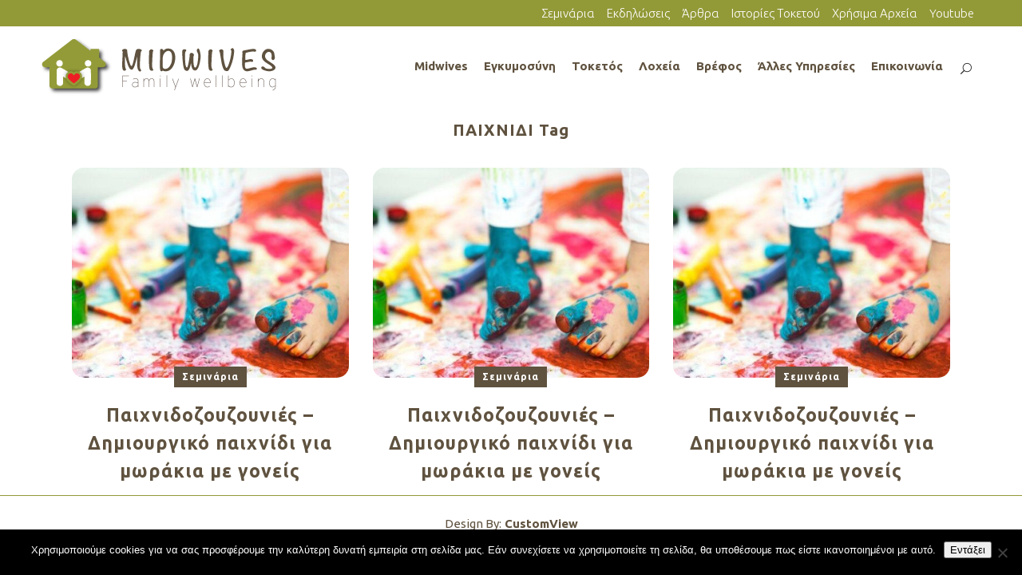

--- FILE ---
content_type: text/html; charset=UTF-8
request_url: https://midwives.gr/tag/%CF%80%CE%B1%CE%B9%CF%87%CE%BD%CE%B9%CE%B4%CE%B9/
body_size: 15170
content:
<!DOCTYPE html>
<html lang="el">
<head>
	<meta charset="UTF-8" />
	
	

	
			
							<meta name="keywords" content="Εγκυμοσύνη, Τοκετός, Γέννα, Θηλασμός, Μαίες, Μαία, Μαιευτική Φροντίδα, Προγεννητικά, Βρεφικό μασάζ, Δραστηριότητες για βρέφη, βρεφικές δραστηριότητες, Αβραμίδου Ειρήνη Αθηνά, Καμπουρίδου Πασχαλίνα, Θεσσαλονίκη, Θεσ/νικη, Ελλάδα, Pregnancy, Birth, Midwives, Midwifery Care, Prenatal, Antenatal, Postnatal, Hypnobirthing, hypnobirthing, Thessaloniki, Greece, Avramidou Irene Athina, Kabouridou Pashalina">
						<meta name="viewport" content="width=device-width,initial-scale=1,user-scalable=no">
		
	<link rel="profile" href="http://gmpg.org/xfn/11" />
	<link rel="pingback" href="https://midwives.gr/xmlrpc.php" />
            <link rel="shortcut icon" type="image/x-icon" href="https://midwives.gr/wp-content/uploads/2017/04/logo-footer-e1491430702967.png">
        <link rel="apple-touch-icon" href="https://midwives.gr/wp-content/uploads/2017/04/logo-footer-e1491430702967.png"/>
    	<link href='//fonts.googleapis.com/css?family=Raleway:100,200,300,400,500,600,700,800,900,300italic,400italic,700italic|Ubuntu:100,200,300,400,500,600,700,800,900,300italic,400italic,700italic|Raleway:100,200,300,400,500,600,700,800,900,300italic,400italic,700italic&subset=latin,latin-ext' rel='stylesheet' type='text/css'>
<script type="application/javascript">var QodeAjaxUrl = "https://midwives.gr/wp-admin/admin-ajax.php"</script>	<script type="text/javascript">function theChampLoadEvent(e){var t=window.onload;if(typeof window.onload!="function"){window.onload=e}else{window.onload=function(){t();e()}}}</script>
		<script type="text/javascript">var theChampDefaultLang = 'el', theChampCloseIconPath = 'https://midwives.gr/wp-content/plugins/super-socializer/images/close.png';</script>
		<script>var theChampSiteUrl = 'https://midwives.gr', theChampVerified = 0, theChampEmailPopup = 0, heateorSsMoreSharePopupSearchText = 'Search';</script>
			<script> var theChampFBKey = '', theChampFBLang = 'en_US', theChampFbLikeMycred = 0, theChampSsga = 0, theChampCommentNotification = 0, theChampHeateorFcmRecentComments = 0, theChampFbIosLogin = 0; </script>
						<script type="text/javascript">var theChampFBCommentUrl = 'https://midwives.gr/%cf%80%ce%b1%ce%b9%cf%87%ce%bd%ce%b9%ce%b4%ce%bf%ce%b6%ce%bf%cf%85%ce%b6%ce%bf%cf%85%ce%bd%ce%b9%ce%b5%cf%82-2021/'; var theChampFBCommentColor = ''; var theChampFBCommentNumPosts = ''; var theChampFBCommentWidth = '100%'; var theChampFBCommentOrderby = ''; var theChampCommentingTabs = "wordpress,facebook,disqus", theChampGpCommentsUrl = 'https://midwives.gr/%cf%80%ce%b1%ce%b9%cf%87%ce%bd%ce%b9%ce%b4%ce%bf%ce%b6%ce%bf%cf%85%ce%b6%ce%bf%cf%85%ce%bd%ce%b9%ce%b5%cf%82-2021/', theChampDisqusShortname = '', theChampScEnabledTabs = 'wordpress,fb', theChampScLabel = 'Leave a reply', theChampScTabLabels = {"wordpress":"Default Comments (0)","fb":"Facebook Comments","disqus":"Disqus Comments"}, theChampGpCommentsWidth = 0, theChampCommentingId = 'respond'</script>
					<style type="text/css">
						.the_champ_button_instagram span.the_champ_svg,a.the_champ_instagram span.the_champ_svg{background:radial-gradient(circle at 30% 107%,#fdf497 0,#fdf497 5%,#fd5949 45%,#d6249f 60%,#285aeb 90%)}
					.the_champ_horizontal_sharing .the_champ_svg,.heateor_ss_standard_follow_icons_container .the_champ_svg{
					color: #fff;
				border-width: 0px;
		border-style: solid;
		border-color: transparent;
	}
		.the_champ_horizontal_sharing .theChampTCBackground{
		color:#666;
	}
		.the_champ_horizontal_sharing span.the_champ_svg:hover,.heateor_ss_standard_follow_icons_container span.the_champ_svg:hover{
				border-color: transparent;
	}
		.the_champ_vertical_sharing span.the_champ_svg,.heateor_ss_floating_follow_icons_container span.the_champ_svg{
					color: #fff;
				border-width: 0px;
		border-style: solid;
		border-color: transparent;
	}
		.the_champ_vertical_sharing .theChampTCBackground{
		color:#666;
	}
		.the_champ_vertical_sharing span.the_champ_svg:hover,.heateor_ss_floating_follow_icons_container span.the_champ_svg:hover{
						border-color: transparent;
		}
	</style>
	<meta name='robots' content='index, follow, max-image-preview:large, max-snippet:-1, max-video-preview:-1' />
		<style>img:is([sizes="auto" i], [sizes^="auto," i]) { contain-intrinsic-size: 3000px 1500px }</style>
		
	<!-- This site is optimized with the Yoast SEO plugin v24.5 - https://yoast.com/wordpress/plugins/seo/ -->
	<title>ΠΑΙΧΝΙΔΙ Archives - Midwives Greece - Family Wellbeing</title>
	<link rel="canonical" href="https://midwives.gr/tag/παιχνιδι/" />
	<meta property="og:locale" content="el_GR" />
	<meta property="og:type" content="article" />
	<meta property="og:title" content="ΠΑΙΧΝΙΔΙ Archives - Midwives Greece - Family Wellbeing" />
	<meta property="og:url" content="https://midwives.gr/tag/παιχνιδι/" />
	<meta property="og:site_name" content="Midwives Greece - Family Wellbeing" />
	<meta name="twitter:card" content="summary_large_image" />
	<script type="application/ld+json" class="yoast-schema-graph">{"@context":"https://schema.org","@graph":[{"@type":"CollectionPage","@id":"https://midwives.gr/tag/%cf%80%ce%b1%ce%b9%cf%87%ce%bd%ce%b9%ce%b4%ce%b9/","url":"https://midwives.gr/tag/%cf%80%ce%b1%ce%b9%cf%87%ce%bd%ce%b9%ce%b4%ce%b9/","name":"ΠΑΙΧΝΙΔΙ Archives - Midwives Greece - Family Wellbeing","isPartOf":{"@id":"https://midwives.gr/#website"},"primaryImageOfPage":{"@id":"https://midwives.gr/tag/%cf%80%ce%b1%ce%b9%cf%87%ce%bd%ce%b9%ce%b4%ce%b9/#primaryimage"},"image":{"@id":"https://midwives.gr/tag/%cf%80%ce%b1%ce%b9%cf%87%ce%bd%ce%b9%ce%b4%ce%b9/#primaryimage"},"thumbnailUrl":"https://midwives.gr/wp-content/uploads/2020/09/120060962_3761388313880299_1888979000914571737_n.jpg","breadcrumb":{"@id":"https://midwives.gr/tag/%cf%80%ce%b1%ce%b9%cf%87%ce%bd%ce%b9%ce%b4%ce%b9/#breadcrumb"},"inLanguage":"el"},{"@type":"ImageObject","inLanguage":"el","@id":"https://midwives.gr/tag/%cf%80%ce%b1%ce%b9%cf%87%ce%bd%ce%b9%ce%b4%ce%b9/#primaryimage","url":"https://midwives.gr/wp-content/uploads/2020/09/120060962_3761388313880299_1888979000914571737_n.jpg","contentUrl":"https://midwives.gr/wp-content/uploads/2020/09/120060962_3761388313880299_1888979000914571737_n.jpg","width":687,"height":458},{"@type":"BreadcrumbList","@id":"https://midwives.gr/tag/%cf%80%ce%b1%ce%b9%cf%87%ce%bd%ce%b9%ce%b4%ce%b9/#breadcrumb","itemListElement":[{"@type":"ListItem","position":1,"name":"Home","item":"https://midwives.gr/"},{"@type":"ListItem","position":2,"name":"ΠΑΙΧΝΙΔΙ"}]},{"@type":"WebSite","@id":"https://midwives.gr/#website","url":"https://midwives.gr/","name":"Midwives Greece - Family Wellbeing","description":"Μαιευτικη φροντιδα στην περιγεννητικη περιοδο","publisher":{"@id":"https://midwives.gr/#/schema/person/7904535841d9c5b3f8b5ede360130a9d"},"potentialAction":[{"@type":"SearchAction","target":{"@type":"EntryPoint","urlTemplate":"https://midwives.gr/?s={search_term_string}"},"query-input":{"@type":"PropertyValueSpecification","valueRequired":true,"valueName":"search_term_string"}}],"inLanguage":"el"},{"@type":["Person","Organization"],"@id":"https://midwives.gr/#/schema/person/7904535841d9c5b3f8b5ede360130a9d","name":"midwives","image":{"@type":"ImageObject","inLanguage":"el","@id":"https://midwives.gr/#/schema/person/image/","url":"https://secure.gravatar.com/avatar/5ce74e06fd7b3590fdb55d9665db3869?s=96&d=mm&r=g","contentUrl":"https://secure.gravatar.com/avatar/5ce74e06fd7b3590fdb55d9665db3869?s=96&d=mm&r=g","caption":"midwives"},"logo":{"@id":"https://midwives.gr/#/schema/person/image/"},"sameAs":["http://www.midwives.gr"]}]}</script>
	<!-- / Yoast SEO plugin. -->


<link rel='dns-prefetch' href='//maps.googleapis.com' />
<link rel='dns-prefetch' href='//fonts.googleapis.com' />
<link rel="alternate" type="application/rss+xml" title="Ροή RSS &raquo; Midwives Greece - Family Wellbeing" href="https://midwives.gr/feed/" />
<link rel="alternate" type="application/rss+xml" title="Ροή Σχολίων &raquo; Midwives Greece - Family Wellbeing" href="https://midwives.gr/comments/feed/" />
<link rel="alternate" type="application/rss+xml" title="Ετικέτα ροής Midwives Greece - Family Wellbeing &raquo; ΠΑΙΧΝΙΔΙ" href="https://midwives.gr/tag/%cf%80%ce%b1%ce%b9%cf%87%ce%bd%ce%b9%ce%b4%ce%b9/feed/" />
<script type="text/javascript">
/* <![CDATA[ */
window._wpemojiSettings = {"baseUrl":"https:\/\/s.w.org\/images\/core\/emoji\/15.0.3\/72x72\/","ext":".png","svgUrl":"https:\/\/s.w.org\/images\/core\/emoji\/15.0.3\/svg\/","svgExt":".svg","source":{"concatemoji":"https:\/\/midwives.gr\/wp-includes\/js\/wp-emoji-release.min.js?ver=6.5.7"}};
/*! This file is auto-generated */
!function(i,n){var o,s,e;function c(e){try{var t={supportTests:e,timestamp:(new Date).valueOf()};sessionStorage.setItem(o,JSON.stringify(t))}catch(e){}}function p(e,t,n){e.clearRect(0,0,e.canvas.width,e.canvas.height),e.fillText(t,0,0);var t=new Uint32Array(e.getImageData(0,0,e.canvas.width,e.canvas.height).data),r=(e.clearRect(0,0,e.canvas.width,e.canvas.height),e.fillText(n,0,0),new Uint32Array(e.getImageData(0,0,e.canvas.width,e.canvas.height).data));return t.every(function(e,t){return e===r[t]})}function u(e,t,n){switch(t){case"flag":return n(e,"\ud83c\udff3\ufe0f\u200d\u26a7\ufe0f","\ud83c\udff3\ufe0f\u200b\u26a7\ufe0f")?!1:!n(e,"\ud83c\uddfa\ud83c\uddf3","\ud83c\uddfa\u200b\ud83c\uddf3")&&!n(e,"\ud83c\udff4\udb40\udc67\udb40\udc62\udb40\udc65\udb40\udc6e\udb40\udc67\udb40\udc7f","\ud83c\udff4\u200b\udb40\udc67\u200b\udb40\udc62\u200b\udb40\udc65\u200b\udb40\udc6e\u200b\udb40\udc67\u200b\udb40\udc7f");case"emoji":return!n(e,"\ud83d\udc26\u200d\u2b1b","\ud83d\udc26\u200b\u2b1b")}return!1}function f(e,t,n){var r="undefined"!=typeof WorkerGlobalScope&&self instanceof WorkerGlobalScope?new OffscreenCanvas(300,150):i.createElement("canvas"),a=r.getContext("2d",{willReadFrequently:!0}),o=(a.textBaseline="top",a.font="600 32px Arial",{});return e.forEach(function(e){o[e]=t(a,e,n)}),o}function t(e){var t=i.createElement("script");t.src=e,t.defer=!0,i.head.appendChild(t)}"undefined"!=typeof Promise&&(o="wpEmojiSettingsSupports",s=["flag","emoji"],n.supports={everything:!0,everythingExceptFlag:!0},e=new Promise(function(e){i.addEventListener("DOMContentLoaded",e,{once:!0})}),new Promise(function(t){var n=function(){try{var e=JSON.parse(sessionStorage.getItem(o));if("object"==typeof e&&"number"==typeof e.timestamp&&(new Date).valueOf()<e.timestamp+604800&&"object"==typeof e.supportTests)return e.supportTests}catch(e){}return null}();if(!n){if("undefined"!=typeof Worker&&"undefined"!=typeof OffscreenCanvas&&"undefined"!=typeof URL&&URL.createObjectURL&&"undefined"!=typeof Blob)try{var e="postMessage("+f.toString()+"("+[JSON.stringify(s),u.toString(),p.toString()].join(",")+"));",r=new Blob([e],{type:"text/javascript"}),a=new Worker(URL.createObjectURL(r),{name:"wpTestEmojiSupports"});return void(a.onmessage=function(e){c(n=e.data),a.terminate(),t(n)})}catch(e){}c(n=f(s,u,p))}t(n)}).then(function(e){for(var t in e)n.supports[t]=e[t],n.supports.everything=n.supports.everything&&n.supports[t],"flag"!==t&&(n.supports.everythingExceptFlag=n.supports.everythingExceptFlag&&n.supports[t]);n.supports.everythingExceptFlag=n.supports.everythingExceptFlag&&!n.supports.flag,n.DOMReady=!1,n.readyCallback=function(){n.DOMReady=!0}}).then(function(){return e}).then(function(){var e;n.supports.everything||(n.readyCallback(),(e=n.source||{}).concatemoji?t(e.concatemoji):e.wpemoji&&e.twemoji&&(t(e.twemoji),t(e.wpemoji)))}))}((window,document),window._wpemojiSettings);
/* ]]> */
</script>
<link rel='stylesheet' id='layerslider-css' href='https://midwives.gr/wp-content/plugins/LayerSlider/static/layerslider/css/layerslider.css?ver=6.1.6' type='text/css' media='all' />
<link rel='stylesheet' id='ls-google-fonts-css' href='https://fonts.googleapis.com/css?family=Lato:100,300,regular,700,900%7COpen+Sans:300%7CIndie+Flower:regular%7COswald:300,regular,700&#038;subset=latin%2Clatin-ext' type='text/css' media='all' />
<style id='wp-emoji-styles-inline-css' type='text/css'>

	img.wp-smiley, img.emoji {
		display: inline !important;
		border: none !important;
		box-shadow: none !important;
		height: 1em !important;
		width: 1em !important;
		margin: 0 0.07em !important;
		vertical-align: -0.1em !important;
		background: none !important;
		padding: 0 !important;
	}
</style>
<link rel='stylesheet' id='wp-block-library-css' href='https://midwives.gr/wp-includes/css/dist/block-library/style.min.css?ver=6.5.7' type='text/css' media='all' />
<style id='classic-theme-styles-inline-css' type='text/css'>
/*! This file is auto-generated */
.wp-block-button__link{color:#fff;background-color:#32373c;border-radius:9999px;box-shadow:none;text-decoration:none;padding:calc(.667em + 2px) calc(1.333em + 2px);font-size:1.125em}.wp-block-file__button{background:#32373c;color:#fff;text-decoration:none}
</style>
<style id='global-styles-inline-css' type='text/css'>
body{--wp--preset--color--black: #000000;--wp--preset--color--cyan-bluish-gray: #abb8c3;--wp--preset--color--white: #ffffff;--wp--preset--color--pale-pink: #f78da7;--wp--preset--color--vivid-red: #cf2e2e;--wp--preset--color--luminous-vivid-orange: #ff6900;--wp--preset--color--luminous-vivid-amber: #fcb900;--wp--preset--color--light-green-cyan: #7bdcb5;--wp--preset--color--vivid-green-cyan: #00d084;--wp--preset--color--pale-cyan-blue: #8ed1fc;--wp--preset--color--vivid-cyan-blue: #0693e3;--wp--preset--color--vivid-purple: #9b51e0;--wp--preset--gradient--vivid-cyan-blue-to-vivid-purple: linear-gradient(135deg,rgba(6,147,227,1) 0%,rgb(155,81,224) 100%);--wp--preset--gradient--light-green-cyan-to-vivid-green-cyan: linear-gradient(135deg,rgb(122,220,180) 0%,rgb(0,208,130) 100%);--wp--preset--gradient--luminous-vivid-amber-to-luminous-vivid-orange: linear-gradient(135deg,rgba(252,185,0,1) 0%,rgba(255,105,0,1) 100%);--wp--preset--gradient--luminous-vivid-orange-to-vivid-red: linear-gradient(135deg,rgba(255,105,0,1) 0%,rgb(207,46,46) 100%);--wp--preset--gradient--very-light-gray-to-cyan-bluish-gray: linear-gradient(135deg,rgb(238,238,238) 0%,rgb(169,184,195) 100%);--wp--preset--gradient--cool-to-warm-spectrum: linear-gradient(135deg,rgb(74,234,220) 0%,rgb(151,120,209) 20%,rgb(207,42,186) 40%,rgb(238,44,130) 60%,rgb(251,105,98) 80%,rgb(254,248,76) 100%);--wp--preset--gradient--blush-light-purple: linear-gradient(135deg,rgb(255,206,236) 0%,rgb(152,150,240) 100%);--wp--preset--gradient--blush-bordeaux: linear-gradient(135deg,rgb(254,205,165) 0%,rgb(254,45,45) 50%,rgb(107,0,62) 100%);--wp--preset--gradient--luminous-dusk: linear-gradient(135deg,rgb(255,203,112) 0%,rgb(199,81,192) 50%,rgb(65,88,208) 100%);--wp--preset--gradient--pale-ocean: linear-gradient(135deg,rgb(255,245,203) 0%,rgb(182,227,212) 50%,rgb(51,167,181) 100%);--wp--preset--gradient--electric-grass: linear-gradient(135deg,rgb(202,248,128) 0%,rgb(113,206,126) 100%);--wp--preset--gradient--midnight: linear-gradient(135deg,rgb(2,3,129) 0%,rgb(40,116,252) 100%);--wp--preset--font-size--small: 13px;--wp--preset--font-size--medium: 20px;--wp--preset--font-size--large: 36px;--wp--preset--font-size--x-large: 42px;--wp--preset--spacing--20: 0.44rem;--wp--preset--spacing--30: 0.67rem;--wp--preset--spacing--40: 1rem;--wp--preset--spacing--50: 1.5rem;--wp--preset--spacing--60: 2.25rem;--wp--preset--spacing--70: 3.38rem;--wp--preset--spacing--80: 5.06rem;--wp--preset--shadow--natural: 6px 6px 9px rgba(0, 0, 0, 0.2);--wp--preset--shadow--deep: 12px 12px 50px rgba(0, 0, 0, 0.4);--wp--preset--shadow--sharp: 6px 6px 0px rgba(0, 0, 0, 0.2);--wp--preset--shadow--outlined: 6px 6px 0px -3px rgba(255, 255, 255, 1), 6px 6px rgba(0, 0, 0, 1);--wp--preset--shadow--crisp: 6px 6px 0px rgba(0, 0, 0, 1);}:where(.is-layout-flex){gap: 0.5em;}:where(.is-layout-grid){gap: 0.5em;}body .is-layout-flex{display: flex;}body .is-layout-flex{flex-wrap: wrap;align-items: center;}body .is-layout-flex > *{margin: 0;}body .is-layout-grid{display: grid;}body .is-layout-grid > *{margin: 0;}:where(.wp-block-columns.is-layout-flex){gap: 2em;}:where(.wp-block-columns.is-layout-grid){gap: 2em;}:where(.wp-block-post-template.is-layout-flex){gap: 1.25em;}:where(.wp-block-post-template.is-layout-grid){gap: 1.25em;}.has-black-color{color: var(--wp--preset--color--black) !important;}.has-cyan-bluish-gray-color{color: var(--wp--preset--color--cyan-bluish-gray) !important;}.has-white-color{color: var(--wp--preset--color--white) !important;}.has-pale-pink-color{color: var(--wp--preset--color--pale-pink) !important;}.has-vivid-red-color{color: var(--wp--preset--color--vivid-red) !important;}.has-luminous-vivid-orange-color{color: var(--wp--preset--color--luminous-vivid-orange) !important;}.has-luminous-vivid-amber-color{color: var(--wp--preset--color--luminous-vivid-amber) !important;}.has-light-green-cyan-color{color: var(--wp--preset--color--light-green-cyan) !important;}.has-vivid-green-cyan-color{color: var(--wp--preset--color--vivid-green-cyan) !important;}.has-pale-cyan-blue-color{color: var(--wp--preset--color--pale-cyan-blue) !important;}.has-vivid-cyan-blue-color{color: var(--wp--preset--color--vivid-cyan-blue) !important;}.has-vivid-purple-color{color: var(--wp--preset--color--vivid-purple) !important;}.has-black-background-color{background-color: var(--wp--preset--color--black) !important;}.has-cyan-bluish-gray-background-color{background-color: var(--wp--preset--color--cyan-bluish-gray) !important;}.has-white-background-color{background-color: var(--wp--preset--color--white) !important;}.has-pale-pink-background-color{background-color: var(--wp--preset--color--pale-pink) !important;}.has-vivid-red-background-color{background-color: var(--wp--preset--color--vivid-red) !important;}.has-luminous-vivid-orange-background-color{background-color: var(--wp--preset--color--luminous-vivid-orange) !important;}.has-luminous-vivid-amber-background-color{background-color: var(--wp--preset--color--luminous-vivid-amber) !important;}.has-light-green-cyan-background-color{background-color: var(--wp--preset--color--light-green-cyan) !important;}.has-vivid-green-cyan-background-color{background-color: var(--wp--preset--color--vivid-green-cyan) !important;}.has-pale-cyan-blue-background-color{background-color: var(--wp--preset--color--pale-cyan-blue) !important;}.has-vivid-cyan-blue-background-color{background-color: var(--wp--preset--color--vivid-cyan-blue) !important;}.has-vivid-purple-background-color{background-color: var(--wp--preset--color--vivid-purple) !important;}.has-black-border-color{border-color: var(--wp--preset--color--black) !important;}.has-cyan-bluish-gray-border-color{border-color: var(--wp--preset--color--cyan-bluish-gray) !important;}.has-white-border-color{border-color: var(--wp--preset--color--white) !important;}.has-pale-pink-border-color{border-color: var(--wp--preset--color--pale-pink) !important;}.has-vivid-red-border-color{border-color: var(--wp--preset--color--vivid-red) !important;}.has-luminous-vivid-orange-border-color{border-color: var(--wp--preset--color--luminous-vivid-orange) !important;}.has-luminous-vivid-amber-border-color{border-color: var(--wp--preset--color--luminous-vivid-amber) !important;}.has-light-green-cyan-border-color{border-color: var(--wp--preset--color--light-green-cyan) !important;}.has-vivid-green-cyan-border-color{border-color: var(--wp--preset--color--vivid-green-cyan) !important;}.has-pale-cyan-blue-border-color{border-color: var(--wp--preset--color--pale-cyan-blue) !important;}.has-vivid-cyan-blue-border-color{border-color: var(--wp--preset--color--vivid-cyan-blue) !important;}.has-vivid-purple-border-color{border-color: var(--wp--preset--color--vivid-purple) !important;}.has-vivid-cyan-blue-to-vivid-purple-gradient-background{background: var(--wp--preset--gradient--vivid-cyan-blue-to-vivid-purple) !important;}.has-light-green-cyan-to-vivid-green-cyan-gradient-background{background: var(--wp--preset--gradient--light-green-cyan-to-vivid-green-cyan) !important;}.has-luminous-vivid-amber-to-luminous-vivid-orange-gradient-background{background: var(--wp--preset--gradient--luminous-vivid-amber-to-luminous-vivid-orange) !important;}.has-luminous-vivid-orange-to-vivid-red-gradient-background{background: var(--wp--preset--gradient--luminous-vivid-orange-to-vivid-red) !important;}.has-very-light-gray-to-cyan-bluish-gray-gradient-background{background: var(--wp--preset--gradient--very-light-gray-to-cyan-bluish-gray) !important;}.has-cool-to-warm-spectrum-gradient-background{background: var(--wp--preset--gradient--cool-to-warm-spectrum) !important;}.has-blush-light-purple-gradient-background{background: var(--wp--preset--gradient--blush-light-purple) !important;}.has-blush-bordeaux-gradient-background{background: var(--wp--preset--gradient--blush-bordeaux) !important;}.has-luminous-dusk-gradient-background{background: var(--wp--preset--gradient--luminous-dusk) !important;}.has-pale-ocean-gradient-background{background: var(--wp--preset--gradient--pale-ocean) !important;}.has-electric-grass-gradient-background{background: var(--wp--preset--gradient--electric-grass) !important;}.has-midnight-gradient-background{background: var(--wp--preset--gradient--midnight) !important;}.has-small-font-size{font-size: var(--wp--preset--font-size--small) !important;}.has-medium-font-size{font-size: var(--wp--preset--font-size--medium) !important;}.has-large-font-size{font-size: var(--wp--preset--font-size--large) !important;}.has-x-large-font-size{font-size: var(--wp--preset--font-size--x-large) !important;}
.wp-block-navigation a:where(:not(.wp-element-button)){color: inherit;}
:where(.wp-block-post-template.is-layout-flex){gap: 1.25em;}:where(.wp-block-post-template.is-layout-grid){gap: 1.25em;}
:where(.wp-block-columns.is-layout-flex){gap: 2em;}:where(.wp-block-columns.is-layout-grid){gap: 2em;}
.wp-block-pullquote{font-size: 1.5em;line-height: 1.6;}
</style>
<link rel='stylesheet' id='cookie-notice-front-css' href='https://midwives.gr/wp-content/plugins/cookie-notice/css/front.min.css?ver=2.5.11' type='text/css' media='all' />
<link rel='stylesheet' id='qode_quick_links_style-css' href='https://midwives.gr/wp-content/plugins/qode-quick-links/assets/css/qode-quick-links.min.css?ver=6.5.7' type='text/css' media='all' />
<link rel='stylesheet' id='rs-plugin-settings-css' href='https://midwives.gr/wp-content/plugins/revslider/public/assets/css/settings.css?ver=5.4.7.2' type='text/css' media='all' />
<style id='rs-plugin-settings-inline-css' type='text/css'>
#rs-demo-id {}
</style>
<link rel='stylesheet' id='timetable_sf_style-css' href='https://midwives.gr/wp-content/plugins/timetable/style/superfish.css?ver=6.5.7' type='text/css' media='all' />
<link rel='stylesheet' id='timetable_style-css' href='https://midwives.gr/wp-content/plugins/timetable/style/style.css?ver=6.5.7' type='text/css' media='all' />
<link rel='stylesheet' id='timetable_event_template-css' href='https://midwives.gr/wp-content/plugins/timetable/style/event_template.css?ver=6.5.7' type='text/css' media='all' />
<link rel='stylesheet' id='timetable_responsive_style-css' href='https://midwives.gr/wp-content/plugins/timetable/style/responsive.css?ver=6.5.7' type='text/css' media='all' />
<link rel='stylesheet' id='timetable_font_lato-css' href='//fonts.googleapis.com/css?family=Lato%3A400%2C700&#038;ver=6.5.7' type='text/css' media='all' />
<link rel='stylesheet' id='default_style-css' href='https://midwives.gr/wp-content/themes/bridge/style.css?ver=6.5.7' type='text/css' media='all' />
<link rel='stylesheet' id='qode_font_awesome-css' href='https://midwives.gr/wp-content/themes/bridge/css/font-awesome/css/font-awesome.min.css?ver=6.5.7' type='text/css' media='all' />
<link rel='stylesheet' id='qode_font_elegant-css' href='https://midwives.gr/wp-content/themes/bridge/css/elegant-icons/style.min.css?ver=6.5.7' type='text/css' media='all' />
<link rel='stylesheet' id='qode_linea_icons-css' href='https://midwives.gr/wp-content/themes/bridge/css/linea-icons/style.css?ver=6.5.7' type='text/css' media='all' />
<link rel='stylesheet' id='qode_dripicons-css' href='https://midwives.gr/wp-content/themes/bridge/css/dripicons/dripicons.css?ver=6.5.7' type='text/css' media='all' />
<link rel='stylesheet' id='stylesheet-css' href='https://midwives.gr/wp-content/themes/bridge/css/stylesheet.min.css?ver=6.5.7' type='text/css' media='all' />
<style id='stylesheet-inline-css' type='text/css'>
 .archive.disabled_footer_top .footer_top_holder, .archive.disabled_footer_bottom .footer_bottom_holder { display: none;}


</style>
<link rel='stylesheet' id='qode_print-css' href='https://midwives.gr/wp-content/themes/bridge/css/print.css?ver=6.5.7' type='text/css' media='all' />
<link rel='stylesheet' id='mac_stylesheet-css' href='https://midwives.gr/wp-content/themes/bridge/css/mac_stylesheet.css?ver=6.5.7' type='text/css' media='all' />
<link rel='stylesheet' id='webkit-css' href='https://midwives.gr/wp-content/themes/bridge/css/webkit_stylesheet.css?ver=6.5.7' type='text/css' media='all' />
<link rel='stylesheet' id='qode_timetable-css' href='https://midwives.gr/wp-content/themes/bridge/css/timetable-schedule.min.css?ver=6.5.7' type='text/css' media='all' />
<link rel='stylesheet' id='qode_timetable_responsive-css' href='https://midwives.gr/wp-content/themes/bridge/css/timetable-schedule-responsive.min.css?ver=6.5.7' type='text/css' media='all' />
<link rel='stylesheet' id='qode_news_style-css' href='https://midwives.gr/wp-content/plugins/qode-news/assets/css/news-map.min.css?ver=6.5.7' type='text/css' media='all' />
<link rel='stylesheet' id='responsive-css' href='https://midwives.gr/wp-content/themes/bridge/css/responsive.min.css?ver=6.5.7' type='text/css' media='all' />
<link rel='stylesheet' id='qode_news_responsive_style-css' href='https://midwives.gr/wp-content/plugins/qode-news/assets/css/news-map-responsive.min.css?ver=6.5.7' type='text/css' media='all' />
<link rel='stylesheet' id='style_dynamic-css' href='https://midwives.gr/wp-content/themes/bridge/css/style_dynamic.css?ver=1700843231' type='text/css' media='all' />
<link rel='stylesheet' id='style_dynamic_responsive-css' href='https://midwives.gr/wp-content/themes/bridge/css/style_dynamic_responsive.css?ver=1700843231' type='text/css' media='all' />
<link rel='stylesheet' id='js_composer_front-css' href='https://midwives.gr/wp-content/plugins/js_composer/assets/css/js_composer.min.css?ver=8.0.1' type='text/css' media='all' />
<link rel='stylesheet' id='custom_css-css' href='https://midwives.gr/wp-content/themes/bridge/css/custom_css.css?ver=1700843231' type='text/css' media='all' />
<link rel='stylesheet' id='the_champ_frontend_css-css' href='https://midwives.gr/wp-content/plugins/super-socializer/css/front.css?ver=7.14.5' type='text/css' media='all' />
<link rel='stylesheet' id='childstyle-css' href='https://midwives.gr/wp-content/themes/bridge-child/style.css?ver=6.5.7' type='text/css' media='all' />
            <script>
                // Moosend Tracking and Forms library
                !function (t, n, e, o, a) {
                    function d(t) {
                        var n = ~~(Date.now() / 3e5), o = document.createElement(e);
                        o.async = !0, o.src = t + "?ts=" + n;
                        var a = document.getElementsByTagName(e)[0];
                        a.parentNode.insertBefore(o, a)
                    }

                    t.MooTrackerObject = a, t[a] = t[a] || function () {
                        return t[a].q ? void t[a].q.push(arguments) : void (t[a].q = [arguments])
                    }, window.attachEvent ? window.attachEvent("onload", d.bind(this, o)) : window.addEventListener("load", d.bind(this, o), !1)
                }(window, document, "script", "//cdn.stat-track.com/statics/moosend-tracking.min.js", "mootrack");
                mootrack('setCookieNames', { userIdName: 'MOOSEND_USER_ID' });
                mootrack('init', '2d23f5cee33a41aebc94b4092db15b73');
            </script>
            <script type="text/javascript" src="https://midwives.gr/wp-content/plugins/LayerSlider/static/layerslider/js/greensock.js?ver=1.19.0" id="greensock-js"></script>
<script type="text/javascript" src="https://midwives.gr/wp-includes/js/jquery/jquery.min.js?ver=3.7.1" id="jquery-core-js"></script>
<script type="text/javascript" src="https://midwives.gr/wp-includes/js/jquery/jquery-migrate.min.js?ver=3.4.1" id="jquery-migrate-js"></script>
<script type="text/javascript" id="layerslider-js-extra">
/* <![CDATA[ */
var LS_Meta = {"v":"6.1.6"};
/* ]]> */
</script>
<script type="text/javascript" src="https://midwives.gr/wp-content/plugins/LayerSlider/static/layerslider/js/layerslider.kreaturamedia.jquery.js?ver=6.1.6" id="layerslider-js"></script>
<script type="text/javascript" src="https://midwives.gr/wp-content/plugins/LayerSlider/static/layerslider/js/layerslider.transitions.js?ver=6.1.6" id="layerslider-transitions-js"></script>
<script type="text/javascript" id="cookie-notice-front-js-before">
/* <![CDATA[ */
var cnArgs = {"ajaxUrl":"https:\/\/midwives.gr\/wp-admin\/admin-ajax.php","nonce":"c079ee1a91","hideEffect":"fade","position":"bottom","onScroll":false,"onScrollOffset":100,"onClick":false,"cookieName":"cookie_notice_accepted","cookieTime":2592000,"cookieTimeRejected":2592000,"globalCookie":false,"redirection":false,"cache":false,"revokeCookies":false,"revokeCookiesOpt":"automatic"};
/* ]]> */
</script>
<script type="text/javascript" src="https://midwives.gr/wp-content/plugins/cookie-notice/js/front.min.js?ver=2.5.11" id="cookie-notice-front-js"></script>
<script type="text/javascript" src="https://midwives.gr/wp-content/plugins/revslider/public/assets/js/jquery.themepunch.tools.min.js?ver=5.4.7.2" id="tp-tools-js"></script>
<script type="text/javascript" src="https://midwives.gr/wp-content/plugins/revslider/public/assets/js/jquery.themepunch.revolution.min.js?ver=5.4.7.2" id="revmin-js"></script>
<script></script><meta name="generator" content="Powered by LayerSlider 6.1.6 - Multi-Purpose, Responsive, Parallax, Mobile-Friendly Slider Plugin for WordPress." />
<!-- LayerSlider updates and docs at: https://layerslider.kreaturamedia.com -->
<link rel="https://api.w.org/" href="https://midwives.gr/wp-json/" /><link rel="alternate" type="application/json" href="https://midwives.gr/wp-json/wp/v2/tags/195" /><link rel="EditURI" type="application/rsd+xml" title="RSD" href="https://midwives.gr/xmlrpc.php?rsd" />
<meta name="generator" content="WordPress 6.5.7" />
<meta name="generator" content="Powered by WPBakery Page Builder - drag and drop page builder for WordPress."/>
<meta name="generator" content="Powered by Slider Revolution 5.4.7.2 - responsive, Mobile-Friendly Slider Plugin for WordPress with comfortable drag and drop interface." />
<script type="text/javascript">function setREVStartSize(e){									
						try{ e.c=jQuery(e.c);var i=jQuery(window).width(),t=9999,r=0,n=0,l=0,f=0,s=0,h=0;
							if(e.responsiveLevels&&(jQuery.each(e.responsiveLevels,function(e,f){f>i&&(t=r=f,l=e),i>f&&f>r&&(r=f,n=e)}),t>r&&(l=n)),f=e.gridheight[l]||e.gridheight[0]||e.gridheight,s=e.gridwidth[l]||e.gridwidth[0]||e.gridwidth,h=i/s,h=h>1?1:h,f=Math.round(h*f),"fullscreen"==e.sliderLayout){var u=(e.c.width(),jQuery(window).height());if(void 0!=e.fullScreenOffsetContainer){var c=e.fullScreenOffsetContainer.split(",");if (c) jQuery.each(c,function(e,i){u=jQuery(i).length>0?u-jQuery(i).outerHeight(!0):u}),e.fullScreenOffset.split("%").length>1&&void 0!=e.fullScreenOffset&&e.fullScreenOffset.length>0?u-=jQuery(window).height()*parseInt(e.fullScreenOffset,0)/100:void 0!=e.fullScreenOffset&&e.fullScreenOffset.length>0&&(u-=parseInt(e.fullScreenOffset,0))}f=u}else void 0!=e.minHeight&&f<e.minHeight&&(f=e.minHeight);e.c.closest(".rev_slider_wrapper").css({height:f})					
						}catch(d){console.log("Failure at Presize of Slider:"+d)}						
					};</script>
<noscript><style> .wpb_animate_when_almost_visible { opacity: 1; }</style></noscript></head>

<body class="archive tag tag-195 cookies-not-set qode-news-1.0 qode-quick-links-1.0  side_menu_slide_from_right hide_top_bar_on_mobile_header qode-child-theme-ver-1.0.0 qode-theme-ver-14.2 qode-theme-bridge disabled_footer_bottom wpb-js-composer js-comp-ver-8.0.1 vc_responsive" itemscope itemtype="http://schema.org/WebPage">

	<section class="side_menu right dark">
				<a href="#" target="_self" class="close_side_menu"></a>
		<div id="nav_menu-7" class="widget widget_nav_menu posts_holder"><div class="menu-main_menu-container"><ul id="menu-main_menu" class="menu"><li id="menu-item-15625" class="menu-item menu-item-type-post_type menu-item-object-page menu-item-15625"><a href="https://midwives.gr/midwives/">Midwives</a></li>
<li id="menu-item-15352" class="menu-item menu-item-type-post_type menu-item-object-page menu-item-15352"><a href="https://midwives.gr/pregnancy-egkimosini/">Εγκυμοσύνη</a></li>
<li id="menu-item-15366" class="menu-item menu-item-type-post_type menu-item-object-page menu-item-15366"><a href="https://midwives.gr/toketos/">Τοκετός</a></li>
<li id="menu-item-15367" class="menu-item menu-item-type-post_type menu-item-object-page menu-item-15367"><a href="https://midwives.gr/loxeia/">Λοχεία</a></li>
<li id="menu-item-15457" class="menu-item menu-item-type-post_type menu-item-object-page menu-item-15457"><a href="https://midwives.gr/vrefos/">Βρέφος</a></li>
<li id="menu-item-17887" class="menu-item menu-item-type-post_type menu-item-object-page menu-item-17887"><a href="https://midwives.gr/%ce%ac%ce%bb%ce%bb%ce%b5%cf%82-%cf%85%cf%80%ce%b7%cf%81%ce%b5%cf%83%ce%af%ce%b5%cf%82/">Άλλες Υπηρεσίες</a></li>
<li id="menu-item-15298" class="menu-item menu-item-type-post_type menu-item-object-page menu-item-15298"><a href="https://midwives.gr/contact/">Επικοινωνία</a></li>
</ul></div></div><div id="categories-9" class="widget widget_categories posts_holder"><h5>Kατηγορίες</h5>
			<ul>
					<li class="cat-item cat-item-1"><a href="https://midwives.gr/category/%ce%bd%ce%ad%ce%b1/%ce%b1%cf%81%ce%b8%cf%81%ce%b1/">Άρθρα</a>
</li>
	<li class="cat-item cat-item-167"><a href="https://midwives.gr/category/%ce%bd%ce%ad%ce%b1/%ce%b5%ce%ba%ce%b4%ce%b7%ce%bb%cf%8e%cf%83%ce%b5%ce%b9%cf%82/">Εκδηλώσεις</a>
</li>
	<li class="cat-item cat-item-142"><a href="https://midwives.gr/category/%ce%b9%cf%83%cf%84%ce%bf%cf%81%ce%af%ce%b5%cf%82-%cf%84%ce%bf%ce%ba%ce%b5%cf%84%ce%bf%cf%8d/">Ιστορίες Τοκετού</a>
</li>
	<li class="cat-item cat-item-118"><a href="https://midwives.gr/category/%ce%bd%ce%ad%ce%b1/">Νέα</a>
</li>
	<li class="cat-item cat-item-117"><a href="https://midwives.gr/category/%ce%bd%ce%ad%ce%b1/%cf%83%ce%b5%ce%bc%ce%b9%ce%bd%ce%ac%cf%81%ce%b9%ce%b1/">Σεμινάρια</a>
</li>
			</ul>

			</div><div id="custom_html-4" class="widget_text widget widget_custom_html posts_holder"><h5>Χρήσιμα Αρχεία</h5><div class="textwidget custom-html-widget"><a href="https://midwives.gr/xrisima-arxeia"><strong>Χρήσιμα Αρχεία</strong></a> </div></div></section>

<div class="wrapper">
	<div class="wrapper_inner">

    
    <!-- Google Analytics start -->
            <script>
            var _gaq = _gaq || [];
            _gaq.push(['_setAccount', 'UA-16738583-45']);
            _gaq.push(['_trackPageview']);

            (function() {
                var ga = document.createElement('script'); ga.type = 'text/javascript'; ga.async = true;
                ga.src = ('https:' == document.location.protocol ? 'https://ssl' : 'http://www') + '.google-analytics.com/ga.js';
                var s = document.getElementsByTagName('script')[0]; s.parentNode.insertBefore(ga, s);
            })();
        </script>
        <!-- Google Analytics end -->

	<header class=" has_top scroll_top  stick scrolled_not_transparent sticky_mobile page_header">
	<div class="header_inner clearfix">
		<form role="search" action="https://midwives.gr/" class="qode_search_form_2" method="get">
	                <div class="form_holder_outer">
                    <div class="form_holder">
                        <input type="text" placeholder="Search" name="s" class="qode_search_field" autocomplete="off" />
                        <a class="qode_search_submit" href="javascript:void(0)">
							<span aria-hidden="true" class="qode_icon_font_elegant icon_search " ></span>                        </a>
                    </div>
                </div>
				</form>		<div class="header_top_bottom_holder">
				<div class="header_top clearfix" style='background-color:rgba(146, 153, 55, 1);' >
							<div class="left">
						<div class="inner">
													</div>
					</div>
					<div class="right">
						<div class="inner">
							<div class="header-widget widget_nav_menu header-right-widget"><div class="menu-top-menu-container"><ul id="menu-top-menu" class="menu"><li id="menu-item-16497" class="menu-item menu-item-type-taxonomy menu-item-object-category menu-item-16497"><a href="https://midwives.gr/category/%ce%bd%ce%ad%ce%b1/%cf%83%ce%b5%ce%bc%ce%b9%ce%bd%ce%ac%cf%81%ce%b9%ce%b1/">Σεμινάρια</a></li>
<li id="menu-item-16501" class="menu-item menu-item-type-taxonomy menu-item-object-category menu-item-16501"><a href="https://midwives.gr/category/%ce%bd%ce%ad%ce%b1/%ce%b5%ce%ba%ce%b4%ce%b7%ce%bb%cf%8e%cf%83%ce%b5%ce%b9%cf%82/">Εκδηλώσεις</a></li>
<li id="menu-item-16500" class="menu-item menu-item-type-taxonomy menu-item-object-category menu-item-16500"><a href="https://midwives.gr/category/%ce%bd%ce%ad%ce%b1/%ce%b1%cf%81%ce%b8%cf%81%ce%b1/">Άρθρα</a></li>
<li id="menu-item-16498" class="menu-item menu-item-type-taxonomy menu-item-object-category menu-item-16498"><a href="https://midwives.gr/category/%ce%b9%cf%83%cf%84%ce%bf%cf%81%ce%af%ce%b5%cf%82-%cf%84%ce%bf%ce%ba%ce%b5%cf%84%ce%bf%cf%8d/">Ιστορίες Τοκετού</a></li>
<li id="menu-item-16502" class="menu-item menu-item-type-post_type menu-item-object-page menu-item-16502"><a href="https://midwives.gr/xrisima-arxeia/">Χρήσιμα Αρχεία</a></li>
<li id="menu-item-17112" class="menu-item menu-item-type-custom menu-item-object-custom menu-item-17112"><a target="_blank" rel="noopener" href="https://www.youtube.com/channel/UCtCQJpod7jytem7B0JcLGzQ">Youtube</a></li>
</ul></div></div>						</div>
					</div>
						</div>

			<div class="header_bottom clearfix" style=' background-color:rgba(255, 255, 255, 1);' >
											<div class="header_inner_left">
																	<div class="mobile_menu_button">
		<span>
			<i class="qode_icon_font_awesome fa fa-bars " ></i>		</span>
	</div>
								<div class="logo_wrapper" >
	<div class="q_logo">
		<a itemprop="url" href="https://midwives.gr/" >
             <img itemprop="image" class="normal" src="https://midwives.gr/wp-content/uploads/2017/06/midwives_web_logo.png" alt="Logo"/> 			 <img itemprop="image" class="light" src="https://midwives.gr/wp-content/uploads/2017/06/midwives_web_logo.png" alt="Logo"/> 			 <img itemprop="image" class="dark" src="https://midwives.gr/wp-content/uploads/2017/06/midwives_web_logo.png" alt="Logo"/> 			 <img itemprop="image" class="sticky" src="https://midwives.gr/wp-content/uploads/2017/06/midwives_web_logo.png" alt="Logo"/> 			 <img itemprop="image" class="mobile" src="https://midwives.gr/wp-content/uploads/2017/06/midwives_web_logo.png" alt="Logo"/> 					</a>
	</div>
	</div>															</div>
															<div class="header_inner_right">
									<div class="side_menu_button_wrapper right">
																														<div class="side_menu_button">
												<a class="search_button search_slides_from_header_bottom normal" href="javascript:void(0)">
		<span aria-hidden="true" class="qode_icon_font_elegant icon_search " ></span>	</a>

																								<a class="side_menu_button_link normal" href="javascript:void(0)">
		<i class="qode_icon_font_awesome fa fa-bars " ></i>	</a>
										</div>
									</div>
								</div>
							
							
							<nav class="main_menu drop_down right">
								<ul id="menu-main_menu-1" class=""><li id="nav-menu-item-15625" class="menu-item menu-item-type-post_type menu-item-object-page  narrow"><a href="https://midwives.gr/midwives/" class=""><i class="menu_icon blank fa"></i><span>Midwives</span><span class="plus"></span></a></li>
<li id="nav-menu-item-15352" class="menu-item menu-item-type-post_type menu-item-object-page  narrow"><a href="https://midwives.gr/pregnancy-egkimosini/" class=""><i class="menu_icon blank fa"></i><span>Εγκυμοσύνη</span><span class="plus"></span></a></li>
<li id="nav-menu-item-15366" class="menu-item menu-item-type-post_type menu-item-object-page  narrow"><a href="https://midwives.gr/toketos/" class=""><i class="menu_icon blank fa"></i><span>Τοκετός</span><span class="plus"></span></a></li>
<li id="nav-menu-item-15367" class="menu-item menu-item-type-post_type menu-item-object-page  narrow"><a href="https://midwives.gr/loxeia/" class=""><i class="menu_icon blank fa"></i><span>Λοχεία</span><span class="plus"></span></a></li>
<li id="nav-menu-item-15457" class="menu-item menu-item-type-post_type menu-item-object-page  narrow"><a href="https://midwives.gr/vrefos/" class=""><i class="menu_icon blank fa"></i><span>Βρέφος</span><span class="plus"></span></a></li>
<li id="nav-menu-item-17887" class="menu-item menu-item-type-post_type menu-item-object-page  narrow"><a href="https://midwives.gr/%ce%ac%ce%bb%ce%bb%ce%b5%cf%82-%cf%85%cf%80%ce%b7%cf%81%ce%b5%cf%83%ce%af%ce%b5%cf%82/" class=""><i class="menu_icon blank fa"></i><span>Άλλες Υπηρεσίες</span><span class="plus"></span></a></li>
<li id="nav-menu-item-15298" class="menu-item menu-item-type-post_type menu-item-object-page  narrow"><a href="https://midwives.gr/contact/" class=""><i class="menu_icon blank fa"></i><span>Επικοινωνία</span><span class="plus"></span></a></li>
</ul>							</nav>
														<nav class="mobile_menu">
	<ul id="menu-main_menu-2" class=""><li id="mobile-menu-item-15625" class="menu-item menu-item-type-post_type menu-item-object-page "><a href="https://midwives.gr/midwives/" class=""><span>Midwives</span></a><span class="mobile_arrow"><i class="fa fa-angle-right"></i><i class="fa fa-angle-down"></i></span></li>
<li id="mobile-menu-item-15352" class="menu-item menu-item-type-post_type menu-item-object-page "><a href="https://midwives.gr/pregnancy-egkimosini/" class=""><span>Εγκυμοσύνη</span></a><span class="mobile_arrow"><i class="fa fa-angle-right"></i><i class="fa fa-angle-down"></i></span></li>
<li id="mobile-menu-item-15366" class="menu-item menu-item-type-post_type menu-item-object-page "><a href="https://midwives.gr/toketos/" class=""><span>Τοκετός</span></a><span class="mobile_arrow"><i class="fa fa-angle-right"></i><i class="fa fa-angle-down"></i></span></li>
<li id="mobile-menu-item-15367" class="menu-item menu-item-type-post_type menu-item-object-page "><a href="https://midwives.gr/loxeia/" class=""><span>Λοχεία</span></a><span class="mobile_arrow"><i class="fa fa-angle-right"></i><i class="fa fa-angle-down"></i></span></li>
<li id="mobile-menu-item-15457" class="menu-item menu-item-type-post_type menu-item-object-page "><a href="https://midwives.gr/vrefos/" class=""><span>Βρέφος</span></a><span class="mobile_arrow"><i class="fa fa-angle-right"></i><i class="fa fa-angle-down"></i></span></li>
<li id="mobile-menu-item-17887" class="menu-item menu-item-type-post_type menu-item-object-page "><a href="https://midwives.gr/%ce%ac%ce%bb%ce%bb%ce%b5%cf%82-%cf%85%cf%80%ce%b7%cf%81%ce%b5%cf%83%ce%af%ce%b5%cf%82/" class=""><span>Άλλες Υπηρεσίες</span></a><span class="mobile_arrow"><i class="fa fa-angle-right"></i><i class="fa fa-angle-down"></i></span></li>
<li id="mobile-menu-item-15298" class="menu-item menu-item-type-post_type menu-item-object-page "><a href="https://midwives.gr/contact/" class=""><span>Επικοινωνία</span></a><span class="mobile_arrow"><i class="fa fa-angle-right"></i><i class="fa fa-angle-down"></i></span></li>
</ul></nav>											</div>
			</div>
		</div>

</header>	<a id="back_to_top" href="#">
        <span class="fa-stack">
            <i class="qode_icon_font_awesome fa fa-arrow-up " ></i>        </span>
	</a>
	
	
    
    
    <div class="content ">
        <div class="content_inner  ">
    	<div class="title_outer title_without_animation"    data-height="150">
		<div class="title title_size_large  position_center " style="height:150px;">
			<div class="image not_responsive"></div>
										<div class="title_holder"  style="padding-top:133px;height:17px;">
					<div class="container">
						<div class="container_inner clearfix">
								<div class="title_subtitle_holder" >
                                                                																		<h1 ><span>ΠΑΙΧΝΙΔΙ Tag</span></h1>
																	
																										                                                            </div>
						</div>
					</div>
				</div>
								</div>
			</div>
    <div class="container">
		                <div class="container_inner default_template_holder clearfix">
											<div>
	<div class="qode-news-holder qode-layout1 qode-news-pag-standard qode-news-columns-3 qode-nl-normal-space qode-center-alignment"  data-post-status=publish data-tag=%cf%80%ce%b1%ce%b9%cf%87%ce%bd%ce%b9%ce%b4%ce%b9 data-ignore-sticky-posts=1 data-posts-per-page=12 data-paged=1 data-max-num-pages=1 data-next-page=2 data-title-tag=h4 data-image-size=portfolio_slider data-display-categories=yes data-display-excerpt=no data-excerpt-length=20 data-display-date=yes data-display-author=no data-display-share=no data-display-hot-trending-icons=no data-pagination-numbers-amount=3 data-layout=qode_layout1><div class="qode-news-list-inner-holder" data-number-of-items="3"><div class="qode-news-item qode-layout1-item">
		<div class="qode-news-item-image-holder">
			<div class="qode-post-image">
	    <a itemprop="url" href="https://midwives.gr/%cf%80%ce%b1%ce%b9%cf%87%ce%bd%ce%b9%ce%b4%ce%bf%ce%b6%ce%bf%cf%85%ce%b6%ce%bf%cf%85%ce%bd%ce%b9%ce%b5%cf%82-2021/" title="Παιχνιδοζουζουνιές &#8211; Δημιουργικό παιχνίδι για μωράκια με γονείς">
                        <img width="500" height="380" src="https://midwives.gr/wp-content/uploads/2020/09/120060962_3761388313880299_1888979000914571737_n-500x380.jpg" class="attachment-portfolio_slider size-portfolio_slider wp-post-image" alt="" decoding="async" fetchpriority="high" />            	    </a>
	</div>
        <div class="qode-news-image-info-holder-left">
			        </div>
        <div class="qode-news-image-info-holder-right">
					</div>
	</div>
    	<div class="qode-ni-content">
        	<div class="qode-post-info-category">
		<a href="https://midwives.gr/category/%ce%bd%ce%ad%ce%b1/%cf%83%ce%b5%ce%bc%ce%b9%ce%bd%ce%ac%cf%81%ce%b9%ce%b1/"><span class="qode-category-name" >Σεμινάρια </span></a>	</div>
		
<h4 itemprop="name" class="entry-title qode-post-title">
    <a itemprop="url" href="https://midwives.gr/%cf%80%ce%b1%ce%b9%cf%87%ce%bd%ce%b9%ce%b4%ce%bf%ce%b6%ce%bf%cf%85%ce%b6%ce%bf%cf%85%ce%bd%ce%b9%ce%b5%cf%82-2021/" title="Παιχνιδοζουζουνιές &#8211; Δημιουργικό παιχνίδι για μωράκια με γονείς">
        Παιχνιδοζουζουνιές &#8211; Δημιουργικό παιχνίδι για μωράκια με γονείς    </a>
</h4>					<div itemprop="dateCreated" class="qode-post-info-date entry-date published updated">
	    	        <a itemprop="url" href="https://midwives.gr/2021/10/">
	            <i class="dripicons-alarm"></i>
    	22 Οκτωβρίου, 2021        </a>
	    <meta itemprop="interactionCount" content="UserComments: 0"/>
	</div>
        	</div>
</div><div class="qode-news-item qode-layout1-item">
		<div class="qode-news-item-image-holder">
			<div class="qode-post-image">
	    <a itemprop="url" href="https://midwives.gr/%cf%80%ce%b1%ce%b9%cf%87%ce%bd%ce%b9%ce%b4%ce%bf%ce%b6%ce%bf%cf%85%ce%b6%ce%bf%cf%85%ce%bd%ce%b9%ce%ad%cf%82-sensory-play/" title="Παιχνιδοζουζουνιές &#8211; Δημιουργικό παιχνίδι για μωράκια με γονείς">
                        <img width="500" height="380" src="https://midwives.gr/wp-content/uploads/2020/09/120060962_3761388313880299_1888979000914571737_n-500x380.jpg" class="attachment-portfolio_slider size-portfolio_slider wp-post-image" alt="" decoding="async" />            	    </a>
	</div>
        <div class="qode-news-image-info-holder-left">
			        </div>
        <div class="qode-news-image-info-holder-right">
					</div>
	</div>
    	<div class="qode-ni-content">
        	<div class="qode-post-info-category">
		<a href="https://midwives.gr/category/%ce%bd%ce%ad%ce%b1/%cf%83%ce%b5%ce%bc%ce%b9%ce%bd%ce%ac%cf%81%ce%b9%ce%b1/"><span class="qode-category-name" >Σεμινάρια </span></a>	</div>
		
<h4 itemprop="name" class="entry-title qode-post-title">
    <a itemprop="url" href="https://midwives.gr/%cf%80%ce%b1%ce%b9%cf%87%ce%bd%ce%b9%ce%b4%ce%bf%ce%b6%ce%bf%cf%85%ce%b6%ce%bf%cf%85%ce%bd%ce%b9%ce%ad%cf%82-sensory-play/" title="Παιχνιδοζουζουνιές &#8211; Δημιουργικό παιχνίδι για μωράκια με γονείς">
        Παιχνιδοζουζουνιές &#8211; Δημιουργικό παιχνίδι για μωράκια με γονείς    </a>
</h4>					<div itemprop="dateCreated" class="qode-post-info-date entry-date published updated">
	    	        <a itemprop="url" href="https://midwives.gr/2021/05/">
	            <i class="dripicons-alarm"></i>
    	21 Μαΐου, 2021        </a>
	    <meta itemprop="interactionCount" content="UserComments: 0"/>
	</div>
        	</div>
</div><div class="qode-news-item qode-layout1-item">
		<div class="qode-news-item-image-holder">
			<div class="qode-post-image">
	    <a itemprop="url" href="https://midwives.gr/paixnidozouzounies-sensory-play-midwives/" title="Παιχνιδοζουζουνιές &#8211; Δημιουργικό παιχνίδι για μωράκια με γονείς">
                        <img width="500" height="380" src="https://midwives.gr/wp-content/uploads/2020/09/120060962_3761388313880299_1888979000914571737_n-500x380.jpg" class="attachment-portfolio_slider size-portfolio_slider wp-post-image" alt="" decoding="async" />            	    </a>
	</div>
        <div class="qode-news-image-info-holder-left">
			        </div>
        <div class="qode-news-image-info-holder-right">
					</div>
	</div>
    	<div class="qode-ni-content">
        	<div class="qode-post-info-category">
		<a href="https://midwives.gr/category/%ce%bd%ce%ad%ce%b1/%cf%83%ce%b5%ce%bc%ce%b9%ce%bd%ce%ac%cf%81%ce%b9%ce%b1/"><span class="qode-category-name" >Σεμινάρια </span></a>	</div>
		
<h4 itemprop="name" class="entry-title qode-post-title">
    <a itemprop="url" href="https://midwives.gr/paixnidozouzounies-sensory-play-midwives/" title="Παιχνιδοζουζουνιές &#8211; Δημιουργικό παιχνίδι για μωράκια με γονείς">
        Παιχνιδοζουζουνιές &#8211; Δημιουργικό παιχνίδι για μωράκια με γονείς    </a>
</h4>					<div itemprop="dateCreated" class="qode-post-info-date entry-date published updated">
	    	        <a itemprop="url" href="https://midwives.gr/2020/09/">
	            <i class="dripicons-alarm"></i>
    	23 Σεπτεμβρίου, 2020        </a>
	    <meta itemprop="interactionCount" content="UserComments: 0"/>
	</div>
        	</div>
</div></div></div></div>
					                </div>
				    </div>
				<div class="content_bottom" >
					</div>
				
	</div>
</div>



	<footer >
		<div class="footer_inner clearfix">
				<div class="footer_top_holder">
                            <div style="background-color: #929937;height: 1px" class="footer_top_border "></div>
            			<div class="footer_top footer_top_full">
										<div id="text-16" class="widget widget_text">			<div class="textwidget"><div class="separator  transparent center  " style="margin-top: 0px;"></div>

<p>Design By:<a href="https://customview.gr"><b> CustomView</b></a></p>
</div>
		</div>							</div>
					</div>
							<div class="footer_bottom_holder">
                								<div class="container">
					<div class="container_inner">
									<div class="footer_bottom">
							</div>
									</div>
			</div>
						</div>
				</div>
	</footer>
		
</div>
</div>
            <script>
                // Moosend Tracking and Forms library
                !function (t, n, e, o, a) {
                    function d(t) {
                        var n = ~~(Date.now() / 3e5), o = document.createElement(e);
                        o.async = !0, o.src = t + "?ts=" + n;
                        var a = document.getElementsByTagName(e)[0];
                        a.parentNode.insertBefore(o, a)
                    }

                    t.MooTrackerObject = a, t[a] = t[a] || function () {
                        return t[a].q ? void t[a].q.push(arguments) : void (t[a].q = [arguments])
                    }, window.attachEvent ? window.attachEvent("onload", d.bind(this, o)) : window.addEventListener("load", d.bind(this, o), !1)
                }(window, document, "script", "//cdn.stat-track.com/statics/moosend-tracking.min.js", "mootrack");
                mootrack('setCookieNames', { userIdName: 'MOOSEND_USER_ID' });
                mootrack('init', '2d23f5cee33a41aebc94b4092db15b73');
            </script>
                        <script>
                // Moosend Tracking and Forms library
                !function (t, n, e, o, a) {
                    function d(t) {
                        var n = ~~(Date.now() / 3e5), o = document.createElement(e);
                        o.async = !0, o.src = t + "?ts=" + n;
                        var a = document.getElementsByTagName(e)[0];
                        a.parentNode.insertBefore(o, a)
                    }

                    t.MooTrackerObject = a, t[a] = t[a] || function () {
                        return t[a].q ? void t[a].q.push(arguments) : void (t[a].q = [arguments])
                    }, window.attachEvent ? window.attachEvent("onload", d.bind(this, o)) : window.addEventListener("load", d.bind(this, o), !1)
                }(window, document, "script", "//cdn.stat-track.com/statics/moosend-tracking.min.js", "mootrack");
                mootrack('setCookieNames', { userIdName: 'MOOSEND_USER_ID' });
                mootrack('init', '2d23f5cee33a41aebc94b4092db15b73');
            </script>
                        <script>
                // Moosend Tracking and Forms library
                !function (t, n, e, o, a) {
                    function d(t) {
                        var n = ~~(Date.now() / 3e5), o = document.createElement(e);
                        o.async = !0, o.src = t + "?ts=" + n;
                        var a = document.getElementsByTagName(e)[0];
                        a.parentNode.insertBefore(o, a)
                    }

                    t.MooTrackerObject = a, t[a] = t[a] || function () {
                        return t[a].q ? void t[a].q.push(arguments) : void (t[a].q = [arguments])
                    }, window.attachEvent ? window.attachEvent("onload", d.bind(this, o)) : window.addEventListener("load", d.bind(this, o), !1)
                }(window, document, "script", "//cdn.stat-track.com/statics/moosend-tracking.min.js", "mootrack");
                mootrack('setCookieNames', { userIdName: 'MOOSEND_USER_ID' });
                mootrack('init', '2d23f5cee33a41aebc94b4092db15b73');
            </script>
            <script type="text/html" id="wpb-modifications"> window.wpbCustomElement = 1; </script>	<div id="fb-root"></div>
	<script type="text/javascript" id="default-js-extra">
/* <![CDATA[ */
var QodeAdminAjax = {"ajaxurl":"https:\/\/midwives.gr\/wp-admin\/admin-ajax.php"};
var qodeGlobalVars = {"vars":{"qodeAddingToCartLabel":"Adding to Cart..."}};
/* ]]> */
</script>
<script type="text/javascript" src="https://midwives.gr/wp-content/themes/bridge/js/default.min.js?ver=6.5.7" id="default-js"></script>
<script type="text/javascript" src="https://midwives.gr/wp-content/themes/bridge/js/plugins.js?ver=6.5.7" id="plugins-js"></script>
<script type="text/javascript" src="https://midwives.gr/wp-content/themes/bridge/js/plugins/jquery.mousewheel.min.js?ver=6.5.7" id="mousewheel-js"></script>
<script type="text/javascript" src="https://midwives.gr/wp-content/plugins/qode-quick-links/assets/js/plugins/jquery.mCustomScrollbar.min.js?ver=6.5.7" id="mCustomScrollbar-js"></script>
<script type="text/javascript" src="https://midwives.gr/wp-content/plugins/qode-quick-links/assets/js/qode-quick-links.min.js?ver=6.5.7" id="qode_quick_links_script-js"></script>
<script type="text/javascript" src="https://midwives.gr/wp-includes/js/jquery/ui/core.min.js?ver=1.13.2" id="jquery-ui-core-js"></script>
<script type="text/javascript" src="https://midwives.gr/wp-includes/js/jquery/ui/tabs.min.js?ver=1.13.2" id="jquery-ui-tabs-js"></script>
<script type="text/javascript" src="https://midwives.gr/wp-content/plugins/timetable/js/jquery.ba-bbq.min.js?ver=6.5.7" id="jquery-ba-bqq-js"></script>
<script type="text/javascript" src="https://midwives.gr/wp-content/plugins/timetable/js/jquery.carouFredSel-6.2.1-packed.js?ver=6.5.7" id="jquery-carouFredSel-js"></script>
<script type="text/javascript" src="https://midwives.gr/wp-content/plugins/timetable/js/timetable.js?ver=6.5.7" id="timetable_main-js"></script>
<script type="text/javascript" id="qode-like-js-extra">
/* <![CDATA[ */
var qodeLike = {"ajaxurl":"https:\/\/midwives.gr\/wp-admin\/admin-ajax.php"};
/* ]]> */
</script>
<script type="text/javascript" src="https://midwives.gr/wp-content/themes/bridge/js/plugins/qode-like.min.js?ver=6.5.7" id="qode-like-js"></script>
<script type="text/javascript" src="https://midwives.gr/wp-content/plugins/qode-news/assets/js/news.min.js?ver=6.5.7" id="qode_news_script-js"></script>
<script type="text/javascript" src="https://midwives.gr/wp-includes/js/jquery/ui/accordion.min.js?ver=1.13.2" id="jquery-ui-accordion-js"></script>
<script type="text/javascript" src="https://midwives.gr/wp-includes/js/jquery/ui/menu.min.js?ver=1.13.2" id="jquery-ui-menu-js"></script>
<script type="text/javascript" src="https://midwives.gr/wp-includes/js/dist/vendor/wp-polyfill-inert.min.js?ver=3.1.2" id="wp-polyfill-inert-js"></script>
<script type="text/javascript" src="https://midwives.gr/wp-includes/js/dist/vendor/regenerator-runtime.min.js?ver=0.14.0" id="regenerator-runtime-js"></script>
<script type="text/javascript" src="https://midwives.gr/wp-includes/js/dist/vendor/wp-polyfill.min.js?ver=3.15.0" id="wp-polyfill-js"></script>
<script type="text/javascript" src="https://midwives.gr/wp-includes/js/dist/dom-ready.min.js?ver=f77871ff7694fffea381" id="wp-dom-ready-js"></script>
<script type="text/javascript" src="https://midwives.gr/wp-includes/js/dist/hooks.min.js?ver=2810c76e705dd1a53b18" id="wp-hooks-js"></script>
<script type="text/javascript" src="https://midwives.gr/wp-includes/js/dist/i18n.min.js?ver=5e580eb46a90c2b997e6" id="wp-i18n-js"></script>
<script type="text/javascript" id="wp-i18n-js-after">
/* <![CDATA[ */
wp.i18n.setLocaleData( { 'text direction\u0004ltr': [ 'ltr' ] } );
/* ]]> */
</script>
<script type="text/javascript" id="wp-a11y-js-translations">
/* <![CDATA[ */
( function( domain, translations ) {
	var localeData = translations.locale_data[ domain ] || translations.locale_data.messages;
	localeData[""].domain = domain;
	wp.i18n.setLocaleData( localeData, domain );
} )( "default", {"translation-revision-date":"2025-07-21 13:23:02+0000","generator":"GlotPress\/4.0.1","domain":"messages","locale_data":{"messages":{"":{"domain":"messages","plural-forms":"nplurals=2; plural=n != 1;","lang":"el_GR"},"Notifications":["\u0395\u03b9\u03b4\u03bf\u03c0\u03bf\u03b9\u03ae\u03c3\u03b5\u03b9\u03c2"]}},"comment":{"reference":"wp-includes\/js\/dist\/a11y.js"}} );
/* ]]> */
</script>
<script type="text/javascript" src="https://midwives.gr/wp-includes/js/dist/a11y.min.js?ver=d90eebea464f6c09bfd5" id="wp-a11y-js"></script>
<script type="text/javascript" src="https://midwives.gr/wp-includes/js/jquery/ui/autocomplete.min.js?ver=1.13.2" id="jquery-ui-autocomplete-js"></script>
<script type="text/javascript" src="https://midwives.gr/wp-includes/js/jquery/ui/controlgroup.min.js?ver=1.13.2" id="jquery-ui-controlgroup-js"></script>
<script type="text/javascript" src="https://midwives.gr/wp-includes/js/jquery/ui/checkboxradio.min.js?ver=1.13.2" id="jquery-ui-checkboxradio-js"></script>
<script type="text/javascript" src="https://midwives.gr/wp-includes/js/jquery/ui/button.min.js?ver=1.13.2" id="jquery-ui-button-js"></script>
<script type="text/javascript" src="https://midwives.gr/wp-includes/js/jquery/ui/datepicker.min.js?ver=1.13.2" id="jquery-ui-datepicker-js"></script>
<script type="text/javascript" id="jquery-ui-datepicker-js-after">
/* <![CDATA[ */
jQuery(function(jQuery){jQuery.datepicker.setDefaults({"closeText":"\u039a\u03bb\u03b5\u03af\u03c3\u03b9\u03bc\u03bf","currentText":"\u03a3\u03ae\u03bc\u03b5\u03c1\u03b1","monthNames":["\u0399\u03b1\u03bd\u03bf\u03c5\u03ac\u03c1\u03b9\u03bf\u03c2","\u03a6\u03b5\u03b2\u03c1\u03bf\u03c5\u03ac\u03c1\u03b9\u03bf\u03c2","\u039c\u03ac\u03c1\u03c4\u03b9\u03bf\u03c2","\u0391\u03c0\u03c1\u03af\u03bb\u03b9\u03bf\u03c2","\u039c\u03ac\u03b9\u03bf\u03c2","\u0399\u03bf\u03cd\u03bd\u03b9\u03bf\u03c2","\u0399\u03bf\u03cd\u03bb\u03b9\u03bf\u03c2","\u0391\u03cd\u03b3\u03bf\u03c5\u03c3\u03c4\u03bf\u03c2","\u03a3\u03b5\u03c0\u03c4\u03ad\u03bc\u03b2\u03c1\u03b9\u03bf\u03c2","\u039f\u03ba\u03c4\u03ce\u03b2\u03c1\u03b9\u03bf\u03c2","\u039d\u03bf\u03ad\u03bc\u03b2\u03c1\u03b9\u03bf\u03c2","\u0394\u03b5\u03ba\u03ad\u03bc\u03b2\u03c1\u03b9\u03bf\u03c2"],"monthNamesShort":["\u0399\u03b1\u03bd","\u03a6\u03b5\u03b2","\u039c\u03b1\u03c1","\u0391\u03c0\u03c1","\u039c\u03ac\u03b9","\u0399\u03bf\u03cd\u03bd","\u0399\u03bf\u03cd\u03bb","\u0391\u03c5\u03b3","\u03a3\u03b5\u03c0","\u039f\u03ba\u03c4","\u039d\u03bf\u03ad","\u0394\u03b5\u03ba"],"nextText":"\u0395\u03c0\u03cc\u03bc\u03b5\u03bd\u03bf","prevText":"\u03a0\u03c1\u03bf\u03b7\u03b3\u03bf\u03cd\u03bc\u03b5\u03bd\u03b1","dayNames":["\u039a\u03c5\u03c1\u03b9\u03b1\u03ba\u03ae","\u0394\u03b5\u03c5\u03c4\u03ad\u03c1\u03b1","\u03a4\u03c1\u03af\u03c4\u03b7","\u03a4\u03b5\u03c4\u03ac\u03c1\u03c4\u03b7","\u03a0\u03ad\u03bc\u03c0\u03c4\u03b7","\u03a0\u03b1\u03c1\u03b1\u03c3\u03ba\u03b5\u03c5\u03ae","\u03a3\u03ac\u03b2\u03b2\u03b1\u03c4\u03bf"],"dayNamesShort":["\u039a\u03c5","\u0394\u03b5","\u03a4\u03c1","\u03a4\u03b5","\u03a0\u03b5","\u03a0\u03b1","\u03a3\u03b1"],"dayNamesMin":["\u039a","\u0394","\u03a4","\u03a4","\u03a0","\u03a0","\u03a3"],"dateFormat":"MM d, yy","firstDay":1,"isRTL":false});});
/* ]]> */
</script>
<script type="text/javascript" src="https://midwives.gr/wp-includes/js/jquery/ui/mouse.min.js?ver=1.13.2" id="jquery-ui-mouse-js"></script>
<script type="text/javascript" src="https://midwives.gr/wp-includes/js/jquery/ui/resizable.min.js?ver=1.13.2" id="jquery-ui-resizable-js"></script>
<script type="text/javascript" src="https://midwives.gr/wp-includes/js/jquery/ui/draggable.min.js?ver=1.13.2" id="jquery-ui-draggable-js"></script>
<script type="text/javascript" src="https://midwives.gr/wp-includes/js/jquery/ui/dialog.min.js?ver=1.13.2" id="jquery-ui-dialog-js"></script>
<script type="text/javascript" src="https://midwives.gr/wp-includes/js/jquery/ui/droppable.min.js?ver=1.13.2" id="jquery-ui-droppable-js"></script>
<script type="text/javascript" src="https://midwives.gr/wp-includes/js/jquery/ui/progressbar.min.js?ver=1.13.2" id="jquery-ui-progressbar-js"></script>
<script type="text/javascript" src="https://midwives.gr/wp-includes/js/jquery/ui/selectable.min.js?ver=1.13.2" id="jquery-ui-selectable-js"></script>
<script type="text/javascript" src="https://midwives.gr/wp-includes/js/jquery/ui/sortable.min.js?ver=1.13.2" id="jquery-ui-sortable-js"></script>
<script type="text/javascript" src="https://midwives.gr/wp-includes/js/jquery/ui/slider.min.js?ver=1.13.2" id="jquery-ui-slider-js"></script>
<script type="text/javascript" src="https://midwives.gr/wp-includes/js/jquery/ui/spinner.min.js?ver=1.13.2" id="jquery-ui-spinner-js"></script>
<script type="text/javascript" src="https://midwives.gr/wp-includes/js/jquery/ui/tooltip.min.js?ver=1.13.2" id="jquery-ui-tooltip-js"></script>
<script type="text/javascript" src="https://midwives.gr/wp-includes/js/jquery/ui/effect.min.js?ver=1.13.2" id="jquery-effects-core-js"></script>
<script type="text/javascript" src="https://midwives.gr/wp-includes/js/jquery/ui/effect-blind.min.js?ver=1.13.2" id="jquery-effects-blind-js"></script>
<script type="text/javascript" src="https://midwives.gr/wp-includes/js/jquery/ui/effect-bounce.min.js?ver=1.13.2" id="jquery-effects-bounce-js"></script>
<script type="text/javascript" src="https://midwives.gr/wp-includes/js/jquery/ui/effect-clip.min.js?ver=1.13.2" id="jquery-effects-clip-js"></script>
<script type="text/javascript" src="https://midwives.gr/wp-includes/js/jquery/ui/effect-drop.min.js?ver=1.13.2" id="jquery-effects-drop-js"></script>
<script type="text/javascript" src="https://midwives.gr/wp-includes/js/jquery/ui/effect-explode.min.js?ver=1.13.2" id="jquery-effects-explode-js"></script>
<script type="text/javascript" src="https://midwives.gr/wp-includes/js/jquery/ui/effect-fade.min.js?ver=1.13.2" id="jquery-effects-fade-js"></script>
<script type="text/javascript" src="https://midwives.gr/wp-includes/js/jquery/ui/effect-fold.min.js?ver=1.13.2" id="jquery-effects-fold-js"></script>
<script type="text/javascript" src="https://midwives.gr/wp-includes/js/jquery/ui/effect-highlight.min.js?ver=1.13.2" id="jquery-effects-highlight-js"></script>
<script type="text/javascript" src="https://midwives.gr/wp-includes/js/jquery/ui/effect-pulsate.min.js?ver=1.13.2" id="jquery-effects-pulsate-js"></script>
<script type="text/javascript" src="https://midwives.gr/wp-includes/js/jquery/ui/effect-size.min.js?ver=1.13.2" id="jquery-effects-size-js"></script>
<script type="text/javascript" src="https://midwives.gr/wp-includes/js/jquery/ui/effect-scale.min.js?ver=1.13.2" id="jquery-effects-scale-js"></script>
<script type="text/javascript" src="https://midwives.gr/wp-includes/js/jquery/ui/effect-shake.min.js?ver=1.13.2" id="jquery-effects-shake-js"></script>
<script type="text/javascript" src="https://midwives.gr/wp-includes/js/jquery/ui/effect-slide.min.js?ver=1.13.2" id="jquery-effects-slide-js"></script>
<script type="text/javascript" src="https://midwives.gr/wp-includes/js/jquery/ui/effect-transfer.min.js?ver=1.13.2" id="jquery-effects-transfer-js"></script>
<script type="text/javascript" src="https://midwives.gr/wp-content/themes/bridge/js/plugins/jquery.carouFredSel-6.2.1.min.js?ver=6.5.7" id="carouFredSel-js"></script>
<script type="text/javascript" src="https://midwives.gr/wp-content/themes/bridge/js/plugins/lemmon-slider.min.js?ver=6.5.7" id="lemmonSlider-js"></script>
<script type="text/javascript" src="https://midwives.gr/wp-content/themes/bridge/js/plugins/jquery.fullPage.min.js?ver=6.5.7" id="one_page_scroll-js"></script>
<script type="text/javascript" src="https://midwives.gr/wp-content/themes/bridge/js/plugins/jquery.touchSwipe.min.js?ver=6.5.7" id="touchSwipe-js"></script>
<script type="text/javascript" src="https://midwives.gr/wp-content/plugins/js_composer/assets/lib/vendor/node_modules/isotope-layout/dist/isotope.pkgd.min.js?ver=8.0.1" id="isotope-js"></script>
<script type="text/javascript" src="https://midwives.gr/wp-content/themes/bridge/js/plugins/packery-mode.pkgd.min.js?ver=6.5.7" id="packery-js"></script>
<script type="text/javascript" src="https://midwives.gr/wp-content/themes/bridge/js/plugins/jquery.stretch.js?ver=6.5.7" id="stretch-js"></script>
<script type="text/javascript" src="https://midwives.gr/wp-content/themes/bridge/js/plugins/imagesloaded.js?ver=6.5.7" id="imagesLoaded-js"></script>
<script type="text/javascript" src="https://midwives.gr/wp-content/themes/bridge/js/plugins/rangeslider.min.js?ver=6.5.7" id="rangeSlider-js"></script>
<script type="text/javascript" src="https://maps.googleapis.com/maps/api/js?key=AIzaSyAo9hmi5IULpumspmsSJ4pKioD7S9VaZy8&amp;ver=6.5.7" id="google_map_api-js"></script>
<script type="text/javascript" src="https://midwives.gr/wp-content/themes/bridge/js/default_dynamic.js?ver=1700843231" id="default_dynamic-js"></script>
<script type="text/javascript" src="https://midwives.gr/wp-content/themes/bridge/js/custom_js.js?ver=1700843231" id="custom_js-js"></script>
<script type="text/javascript" src="https://midwives.gr/wp-content/plugins/js_composer/assets/js/dist/js_composer_front.min.js?ver=8.0.1" id="wpb_composer_front_js-js"></script>
<script type="text/javascript" src="https://midwives.gr/wp-content/plugins/qode-news/modules/like/js/qode-news-like.js?ver=6.5.7" id="qode-news-like-js"></script>
<script type="text/javascript" src="https://midwives.gr/wp-content/plugins/super-socializer/js/front/combined.js?ver=7.14.5" id="the_champ_combined_script-js"></script>
<script></script>
		<!-- Cookie Notice plugin v2.5.11 by Hu-manity.co https://hu-manity.co/ -->
		<div id="cookie-notice" role="dialog" class="cookie-notice-hidden cookie-revoke-hidden cn-position-bottom" aria-label="Cookie Notice" style="background-color: rgba(0,0,0,1);"><div class="cookie-notice-container" style="color: #fff"><span id="cn-notice-text" class="cn-text-container">Χρησιμοποιούμε cookies για να σας προσφέρουμε την καλύτερη δυνατή εμπειρία στη σελίδα μας. Εάν συνεχίσετε να χρησιμοποιείτε τη σελίδα, θα υποθέσουμε πως είστε ικανοποιημένοι με αυτό.</span><span id="cn-notice-buttons" class="cn-buttons-container"><button id="cn-accept-cookie" data-cookie-set="accept" class="cn-set-cookie cn-button cn-button-custom button" aria-label="Εντάξει">Εντάξει</button></span><button type="button" id="cn-close-notice" data-cookie-set="accept" class="cn-close-icon" aria-label="Όχι"></button></div>
			
		</div>
		<!-- / Cookie Notice plugin --></body>
</html><!--
Performance optimized by Redis Object Cache. Learn more: https://wprediscache.com

Retrieved 3144 objects (2 MB) from Redis using PhpRedis (v5.3.7).
-->
